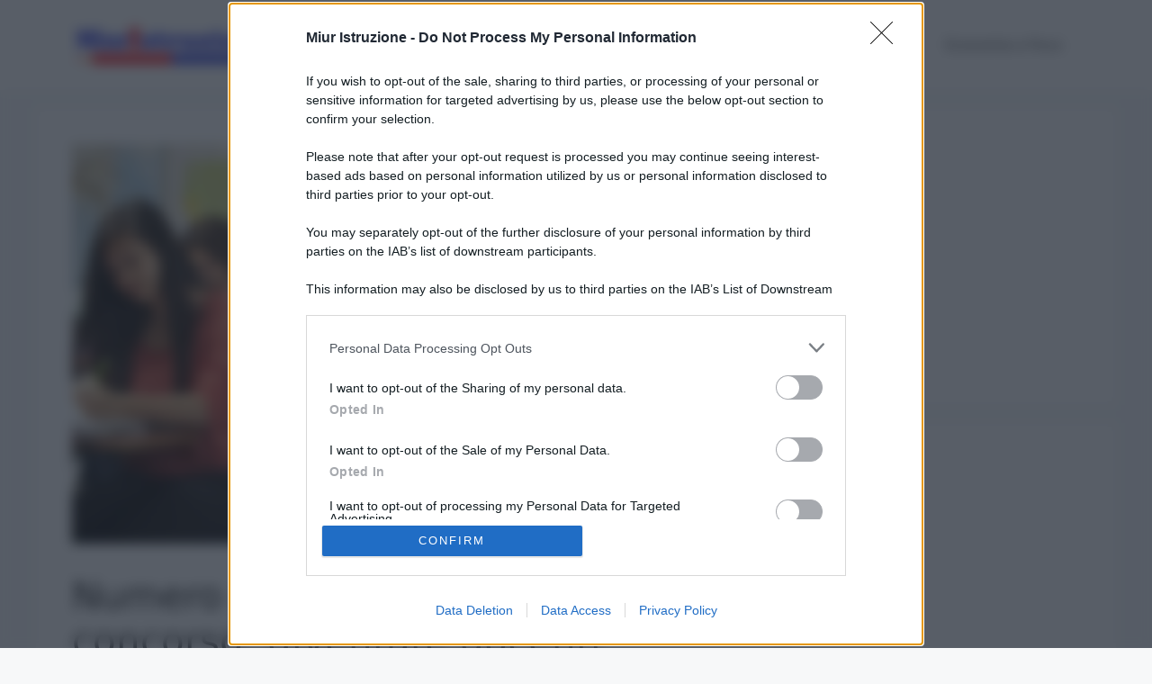

--- FILE ---
content_type: text/html; charset=UTF-8
request_url: https://www.miuristruzione.com/2022/04/22/numero-chiuso-per-alcune-classi-di-concorso-diventare-docenti-diventa-piu-complicato/
body_size: 14418
content:
<!DOCTYPE html>
<html lang="it-IT">
<head>
	<script defer data-domain="miuristruzione.com/kcNXJn" src="https://api.publytics.net/js/script.manual.min.js"></script>
<script>
    window.publytics = window.publytics || function() { (window.publytics.q = window.publytics.q || []).push(arguments) };
    publytics('pageview');
</script>
	<meta charset="UTF-8">
	<meta name='robots' content='index, follow, max-image-preview:large, max-snippet:-1, max-video-preview:-1' />
<meta name="viewport" content="width=device-width, initial-scale=1">
	<!-- This site is optimized with the Yoast SEO Premium plugin v26.8 (Yoast SEO v26.8) - https://yoast.com/product/yoast-seo-premium-wordpress/ -->
	<title>Numero chiuso per alcune classi di concorso: diventare docenti diventa più complicato</title>
	<link rel="canonical" href="https://www.miuristruzione.com/2022/04/22/numero-chiuso-per-alcune-classi-di-concorso-diventare-docenti-diventa-piu-complicato/" />
	<meta property="og:locale" content="it_IT" />
	<meta property="og:type" content="article" />
	<meta property="og:title" content="Numero chiuso per alcune classi di concorso: diventare docenti diventa più complicato" />
	<meta property="og:description" content="La riforma del reclutamento docenti è l&#8217;argomento del momento, e non potrebbe essere altrimenti considerato che influenzerà il destino di migliaia di aspiranti insegnanti e il mondo della scuola in generale per i prossimi anni. Sono tante le novità introdotte dalla riforma, non tutte gradite ai sindacati e alle forze politiche. Si prospetta il numero ... Leggi tutto" />
	<meta property="og:url" content="https://www.miuristruzione.com/2022/04/22/numero-chiuso-per-alcune-classi-di-concorso-diventare-docenti-diventa-piu-complicato/" />
	<meta property="og:site_name" content="Miur Istruzione" />
	<meta property="article:publisher" content="https://www.facebook.com/miuristruzionecom/" />
	<meta property="article:published_time" content="2022-04-22T16:08:59+00:00" />
	<meta property="og:image" content="https://www.miuristruzione.com/wp-content/uploads/2022/03/Concorso-straordinario-2022-scopri-se-puoi-partecipare-ce-tempo-fino-al-15-giugno.jpg" />
	<meta property="og:image:width" content="1200" />
	<meta property="og:image:height" content="720" />
	<meta property="og:image:type" content="image/jpeg" />
	<meta name="author" content="Ilaria Staffulani" />
	<script type="application/ld+json" class="yoast-schema-graph">{"@context":"https://schema.org","@graph":[{"@type":"NewsArticle","@id":"https://www.miuristruzione.com/2022/04/22/numero-chiuso-per-alcune-classi-di-concorso-diventare-docenti-diventa-piu-complicato/#article","isPartOf":{"@id":"https://www.miuristruzione.com/2022/04/22/numero-chiuso-per-alcune-classi-di-concorso-diventare-docenti-diventa-piu-complicato/"},"author":{"name":"Ilaria Staffulani","@id":"https://www.miuristruzione.com/#/schema/person/aa6997a6b16058f7cbd17a36c55e0dce"},"headline":"Numero chiuso per alcune classi di concorso: diventare docenti diventa più complicato","datePublished":"2022-04-22T16:08:59+00:00","mainEntityOfPage":{"@id":"https://www.miuristruzione.com/2022/04/22/numero-chiuso-per-alcune-classi-di-concorso-diventare-docenti-diventa-piu-complicato/"},"wordCount":350,"commentCount":0,"publisher":{"@id":"https://www.miuristruzione.com/#organization"},"image":{"@id":"https://www.miuristruzione.com/2022/04/22/numero-chiuso-per-alcune-classi-di-concorso-diventare-docenti-diventa-piu-complicato/#primaryimage"},"thumbnailUrl":"https://www.miuristruzione.com/wp-content/uploads/2022/03/Concorso-straordinario-2022-scopri-se-puoi-partecipare-ce-tempo-fino-al-15-giugno.jpg","articleSection":["Scuola"],"inLanguage":"it-IT","potentialAction":[{"@type":"CommentAction","name":"Comment","target":["https://www.miuristruzione.com/2022/04/22/numero-chiuso-per-alcune-classi-di-concorso-diventare-docenti-diventa-piu-complicato/#respond"]}],"copyrightYear":"2022","copyrightHolder":{"@id":"https://www.miuristruzione.com/#organization"}},{"@type":"WebPage","@id":"https://www.miuristruzione.com/2022/04/22/numero-chiuso-per-alcune-classi-di-concorso-diventare-docenti-diventa-piu-complicato/","url":"https://www.miuristruzione.com/2022/04/22/numero-chiuso-per-alcune-classi-di-concorso-diventare-docenti-diventa-piu-complicato/","name":"Numero chiuso per alcune classi di concorso: diventare docenti diventa più complicato","isPartOf":{"@id":"https://www.miuristruzione.com/#website"},"primaryImageOfPage":{"@id":"https://www.miuristruzione.com/2022/04/22/numero-chiuso-per-alcune-classi-di-concorso-diventare-docenti-diventa-piu-complicato/#primaryimage"},"image":{"@id":"https://www.miuristruzione.com/2022/04/22/numero-chiuso-per-alcune-classi-di-concorso-diventare-docenti-diventa-piu-complicato/#primaryimage"},"thumbnailUrl":"https://www.miuristruzione.com/wp-content/uploads/2022/03/Concorso-straordinario-2022-scopri-se-puoi-partecipare-ce-tempo-fino-al-15-giugno.jpg","datePublished":"2022-04-22T16:08:59+00:00","breadcrumb":{"@id":"https://www.miuristruzione.com/2022/04/22/numero-chiuso-per-alcune-classi-di-concorso-diventare-docenti-diventa-piu-complicato/#breadcrumb"},"inLanguage":"it-IT","potentialAction":[{"@type":"ReadAction","target":["https://www.miuristruzione.com/2022/04/22/numero-chiuso-per-alcune-classi-di-concorso-diventare-docenti-diventa-piu-complicato/"]}]},{"@type":"ImageObject","inLanguage":"it-IT","@id":"https://www.miuristruzione.com/2022/04/22/numero-chiuso-per-alcune-classi-di-concorso-diventare-docenti-diventa-piu-complicato/#primaryimage","url":"https://www.miuristruzione.com/wp-content/uploads/2022/03/Concorso-straordinario-2022-scopri-se-puoi-partecipare-ce-tempo-fino-al-15-giugno.jpg","contentUrl":"https://www.miuristruzione.com/wp-content/uploads/2022/03/Concorso-straordinario-2022-scopri-se-puoi-partecipare-ce-tempo-fino-al-15-giugno.jpg","width":1200,"height":720,"caption":"Via ai percorsi di specializzazione al sostegno Indire: 71.788 partecipanti, fiducia in Aula alla Camera sul Decreto Sport e Scuola"},{"@type":"BreadcrumbList","@id":"https://www.miuristruzione.com/2022/04/22/numero-chiuso-per-alcune-classi-di-concorso-diventare-docenti-diventa-piu-complicato/#breadcrumb","itemListElement":[{"@type":"ListItem","position":1,"name":"Home","item":"https://www.miuristruzione.com/"},{"@type":"ListItem","position":2,"name":"Scuola","item":"https://www.miuristruzione.com/category/scuola/"},{"@type":"ListItem","position":3,"name":"Numero chiuso per alcune classi di concorso: diventare docenti diventa più complicato"}]},{"@type":"WebSite","@id":"https://www.miuristruzione.com/#website","url":"https://www.miuristruzione.com/","name":"Miur Istruzione","description":"Giornale online su scuola e concorsi con notizie per dirigenti, insegnanti, personale Ata e studenti","publisher":{"@id":"https://www.miuristruzione.com/#organization"},"potentialAction":[{"@type":"SearchAction","target":{"@type":"EntryPoint","urlTemplate":"https://www.miuristruzione.com/?s={search_term_string}"},"query-input":{"@type":"PropertyValueSpecification","valueRequired":true,"valueName":"search_term_string"}}],"inLanguage":"it-IT"},{"@type":"Organization","@id":"https://www.miuristruzione.com/#organization","name":"Miur Istruzione","url":"https://www.miuristruzione.com/","logo":{"@type":"ImageObject","inLanguage":"it-IT","@id":"https://www.miuristruzione.com/#/schema/logo/image/","url":"https://www.miuristruzione.com/wp-content/uploads/2020/08/cropped-cropped-miur2-2-1.png","contentUrl":"https://www.miuristruzione.com/wp-content/uploads/2020/08/cropped-cropped-miur2-2-1.png","width":512,"height":512,"caption":"Miur Istruzione"},"image":{"@id":"https://www.miuristruzione.com/#/schema/logo/image/"},"sameAs":["https://www.facebook.com/miuristruzionecom/","https://t.me/canalescuolaeconcorsi"],"description":"Miur Istruzione è un quotidiano online nato nel 2015 con l’obiettivo di informare in modo puntuale e aggiornato su tutto ciò che riguarda la scuola italiana, i concorsi pubblici, il personale docente e ATA, gli studenti e le politiche educative. Fondato inizialmente con il nome Scuola & Concorsi, ha assunto la denominazione attuale nel marzo 2025, mantenendo la stessa linea editoriale, lo stesso team giornalistico e lo stesso impegno a offrire contenuti affidabili, verificati e di interesse pubblico. ✍️ Editore e Direzione Il sito è curato da Sergio De Napoli, giornalista pubblicista iscritto all’Ordine dei Giornalisti della Puglia dal 2008 (Tessera n. 12534), titolare della ditta individuale con P.IVA 07032730728 – Cod. Fisc. DNPSRG79D26A662B. Sede: Via De Liguori, 17 – Bari – 70126","email":"dottorsport@libero.it","telephone":"3492316794","legalName":"Miur Istruzione","foundingDate":"2015-01-01","vatID":"07032730728","taxID":"DNPSRG79D26A662B","numberOfEmployees":{"@type":"QuantitativeValue","value":"2"}},{"@type":"Person","@id":"https://www.miuristruzione.com/#/schema/person/aa6997a6b16058f7cbd17a36c55e0dce","name":"Ilaria Staffulani","image":{"@type":"ImageObject","inLanguage":"it-IT","@id":"https://www.miuristruzione.com/#/schema/person/image/","url":"https://secure.gravatar.com/avatar/7ee4cb1675b89feb963aa590acb3aa408082930e9639ec268c5e9cf25c2a2f99?s=96&d=mm&r=g","contentUrl":"https://secure.gravatar.com/avatar/7ee4cb1675b89feb963aa590acb3aa408082930e9639ec268c5e9cf25c2a2f99?s=96&d=mm&r=g","caption":"Ilaria Staffulani"},"description":"Ilaria Staffulani  (redattrice) email: i.staffulani@libero.it Assistente Sociale presso la Pua di Bari, ama analizzare le tematiche relative il mondo della scuola e dell'istruzione da un punto di vista sociologico e culturale. Specializzata in approfondimenti sulle necessità degli studenti e del mondo della scuola in generale.","sameAs":["http://assistentesocialebari.blogspot.com/"],"honorificPrefix":"Dr.ssa","gender":"donna","knowsAbout":["Servizi Sociali"],"knowsLanguage":["italiano","inglese"],"jobTitle":"Assistente Sociale","worksFor":"Sergio De Napoli","url":"https://www.miuristruzione.com/author/ilaria-staffulani/"}]}</script>
	<!-- / Yoast SEO Premium plugin. -->


<link rel="alternate" type="application/rss+xml" title="Miur Istruzione &raquo; Feed" href="https://www.miuristruzione.com/feed/" />
<link rel="alternate" type="application/rss+xml" title="Miur Istruzione &raquo; Feed dei commenti" href="https://www.miuristruzione.com/comments/feed/" />
<link rel="alternate" type="application/rss+xml" title="Miur Istruzione &raquo; Numero chiuso per alcune classi di concorso: diventare docenti diventa più complicato Feed dei commenti" href="https://www.miuristruzione.com/2022/04/22/numero-chiuso-per-alcune-classi-di-concorso-diventare-docenti-diventa-piu-complicato/feed/" />
<style id='wp-img-auto-sizes-contain-inline-css'>
img:is([sizes=auto i],[sizes^="auto," i]){contain-intrinsic-size:3000px 1500px}
/*# sourceURL=wp-img-auto-sizes-contain-inline-css */
</style>

<link rel='stylesheet' id='wp-block-library-css' href='https://www.miuristruzione.com/wp-includes/css/dist/block-library/style.min.css?ver=6.9' media='all' />
<style id='wp-block-paragraph-inline-css'>
.is-small-text{font-size:.875em}.is-regular-text{font-size:1em}.is-large-text{font-size:2.25em}.is-larger-text{font-size:3em}.has-drop-cap:not(:focus):first-letter{float:left;font-size:8.4em;font-style:normal;font-weight:100;line-height:.68;margin:.05em .1em 0 0;text-transform:uppercase}body.rtl .has-drop-cap:not(:focus):first-letter{float:none;margin-left:.1em}p.has-drop-cap.has-background{overflow:hidden}:root :where(p.has-background){padding:1.25em 2.375em}:where(p.has-text-color:not(.has-link-color)) a{color:inherit}p.has-text-align-left[style*="writing-mode:vertical-lr"],p.has-text-align-right[style*="writing-mode:vertical-rl"]{rotate:180deg}
/*# sourceURL=https://www.miuristruzione.com/wp-includes/blocks/paragraph/style.min.css */
</style>
<style id='global-styles-inline-css'>
:root{--wp--preset--aspect-ratio--square: 1;--wp--preset--aspect-ratio--4-3: 4/3;--wp--preset--aspect-ratio--3-4: 3/4;--wp--preset--aspect-ratio--3-2: 3/2;--wp--preset--aspect-ratio--2-3: 2/3;--wp--preset--aspect-ratio--16-9: 16/9;--wp--preset--aspect-ratio--9-16: 9/16;--wp--preset--color--black: #000000;--wp--preset--color--cyan-bluish-gray: #abb8c3;--wp--preset--color--white: #ffffff;--wp--preset--color--pale-pink: #f78da7;--wp--preset--color--vivid-red: #cf2e2e;--wp--preset--color--luminous-vivid-orange: #ff6900;--wp--preset--color--luminous-vivid-amber: #fcb900;--wp--preset--color--light-green-cyan: #7bdcb5;--wp--preset--color--vivid-green-cyan: #00d084;--wp--preset--color--pale-cyan-blue: #8ed1fc;--wp--preset--color--vivid-cyan-blue: #0693e3;--wp--preset--color--vivid-purple: #9b51e0;--wp--preset--color--contrast: var(--contrast);--wp--preset--color--contrast-2: var(--contrast-2);--wp--preset--color--contrast-3: var(--contrast-3);--wp--preset--color--base: var(--base);--wp--preset--color--base-2: var(--base-2);--wp--preset--color--base-3: var(--base-3);--wp--preset--color--accent: var(--accent);--wp--preset--gradient--vivid-cyan-blue-to-vivid-purple: linear-gradient(135deg,rgb(6,147,227) 0%,rgb(155,81,224) 100%);--wp--preset--gradient--light-green-cyan-to-vivid-green-cyan: linear-gradient(135deg,rgb(122,220,180) 0%,rgb(0,208,130) 100%);--wp--preset--gradient--luminous-vivid-amber-to-luminous-vivid-orange: linear-gradient(135deg,rgb(252,185,0) 0%,rgb(255,105,0) 100%);--wp--preset--gradient--luminous-vivid-orange-to-vivid-red: linear-gradient(135deg,rgb(255,105,0) 0%,rgb(207,46,46) 100%);--wp--preset--gradient--very-light-gray-to-cyan-bluish-gray: linear-gradient(135deg,rgb(238,238,238) 0%,rgb(169,184,195) 100%);--wp--preset--gradient--cool-to-warm-spectrum: linear-gradient(135deg,rgb(74,234,220) 0%,rgb(151,120,209) 20%,rgb(207,42,186) 40%,rgb(238,44,130) 60%,rgb(251,105,98) 80%,rgb(254,248,76) 100%);--wp--preset--gradient--blush-light-purple: linear-gradient(135deg,rgb(255,206,236) 0%,rgb(152,150,240) 100%);--wp--preset--gradient--blush-bordeaux: linear-gradient(135deg,rgb(254,205,165) 0%,rgb(254,45,45) 50%,rgb(107,0,62) 100%);--wp--preset--gradient--luminous-dusk: linear-gradient(135deg,rgb(255,203,112) 0%,rgb(199,81,192) 50%,rgb(65,88,208) 100%);--wp--preset--gradient--pale-ocean: linear-gradient(135deg,rgb(255,245,203) 0%,rgb(182,227,212) 50%,rgb(51,167,181) 100%);--wp--preset--gradient--electric-grass: linear-gradient(135deg,rgb(202,248,128) 0%,rgb(113,206,126) 100%);--wp--preset--gradient--midnight: linear-gradient(135deg,rgb(2,3,129) 0%,rgb(40,116,252) 100%);--wp--preset--font-size--small: 13px;--wp--preset--font-size--medium: 20px;--wp--preset--font-size--large: 36px;--wp--preset--font-size--x-large: 42px;--wp--preset--spacing--20: 0.44rem;--wp--preset--spacing--30: 0.67rem;--wp--preset--spacing--40: 1rem;--wp--preset--spacing--50: 1.5rem;--wp--preset--spacing--60: 2.25rem;--wp--preset--spacing--70: 3.38rem;--wp--preset--spacing--80: 5.06rem;--wp--preset--shadow--natural: 6px 6px 9px rgba(0, 0, 0, 0.2);--wp--preset--shadow--deep: 12px 12px 50px rgba(0, 0, 0, 0.4);--wp--preset--shadow--sharp: 6px 6px 0px rgba(0, 0, 0, 0.2);--wp--preset--shadow--outlined: 6px 6px 0px -3px rgb(255, 255, 255), 6px 6px rgb(0, 0, 0);--wp--preset--shadow--crisp: 6px 6px 0px rgb(0, 0, 0);}:where(.is-layout-flex){gap: 0.5em;}:where(.is-layout-grid){gap: 0.5em;}body .is-layout-flex{display: flex;}.is-layout-flex{flex-wrap: wrap;align-items: center;}.is-layout-flex > :is(*, div){margin: 0;}body .is-layout-grid{display: grid;}.is-layout-grid > :is(*, div){margin: 0;}:where(.wp-block-columns.is-layout-flex){gap: 2em;}:where(.wp-block-columns.is-layout-grid){gap: 2em;}:where(.wp-block-post-template.is-layout-flex){gap: 1.25em;}:where(.wp-block-post-template.is-layout-grid){gap: 1.25em;}.has-black-color{color: var(--wp--preset--color--black) !important;}.has-cyan-bluish-gray-color{color: var(--wp--preset--color--cyan-bluish-gray) !important;}.has-white-color{color: var(--wp--preset--color--white) !important;}.has-pale-pink-color{color: var(--wp--preset--color--pale-pink) !important;}.has-vivid-red-color{color: var(--wp--preset--color--vivid-red) !important;}.has-luminous-vivid-orange-color{color: var(--wp--preset--color--luminous-vivid-orange) !important;}.has-luminous-vivid-amber-color{color: var(--wp--preset--color--luminous-vivid-amber) !important;}.has-light-green-cyan-color{color: var(--wp--preset--color--light-green-cyan) !important;}.has-vivid-green-cyan-color{color: var(--wp--preset--color--vivid-green-cyan) !important;}.has-pale-cyan-blue-color{color: var(--wp--preset--color--pale-cyan-blue) !important;}.has-vivid-cyan-blue-color{color: var(--wp--preset--color--vivid-cyan-blue) !important;}.has-vivid-purple-color{color: var(--wp--preset--color--vivid-purple) !important;}.has-black-background-color{background-color: var(--wp--preset--color--black) !important;}.has-cyan-bluish-gray-background-color{background-color: var(--wp--preset--color--cyan-bluish-gray) !important;}.has-white-background-color{background-color: var(--wp--preset--color--white) !important;}.has-pale-pink-background-color{background-color: var(--wp--preset--color--pale-pink) !important;}.has-vivid-red-background-color{background-color: var(--wp--preset--color--vivid-red) !important;}.has-luminous-vivid-orange-background-color{background-color: var(--wp--preset--color--luminous-vivid-orange) !important;}.has-luminous-vivid-amber-background-color{background-color: var(--wp--preset--color--luminous-vivid-amber) !important;}.has-light-green-cyan-background-color{background-color: var(--wp--preset--color--light-green-cyan) !important;}.has-vivid-green-cyan-background-color{background-color: var(--wp--preset--color--vivid-green-cyan) !important;}.has-pale-cyan-blue-background-color{background-color: var(--wp--preset--color--pale-cyan-blue) !important;}.has-vivid-cyan-blue-background-color{background-color: var(--wp--preset--color--vivid-cyan-blue) !important;}.has-vivid-purple-background-color{background-color: var(--wp--preset--color--vivid-purple) !important;}.has-black-border-color{border-color: var(--wp--preset--color--black) !important;}.has-cyan-bluish-gray-border-color{border-color: var(--wp--preset--color--cyan-bluish-gray) !important;}.has-white-border-color{border-color: var(--wp--preset--color--white) !important;}.has-pale-pink-border-color{border-color: var(--wp--preset--color--pale-pink) !important;}.has-vivid-red-border-color{border-color: var(--wp--preset--color--vivid-red) !important;}.has-luminous-vivid-orange-border-color{border-color: var(--wp--preset--color--luminous-vivid-orange) !important;}.has-luminous-vivid-amber-border-color{border-color: var(--wp--preset--color--luminous-vivid-amber) !important;}.has-light-green-cyan-border-color{border-color: var(--wp--preset--color--light-green-cyan) !important;}.has-vivid-green-cyan-border-color{border-color: var(--wp--preset--color--vivid-green-cyan) !important;}.has-pale-cyan-blue-border-color{border-color: var(--wp--preset--color--pale-cyan-blue) !important;}.has-vivid-cyan-blue-border-color{border-color: var(--wp--preset--color--vivid-cyan-blue) !important;}.has-vivid-purple-border-color{border-color: var(--wp--preset--color--vivid-purple) !important;}.has-vivid-cyan-blue-to-vivid-purple-gradient-background{background: var(--wp--preset--gradient--vivid-cyan-blue-to-vivid-purple) !important;}.has-light-green-cyan-to-vivid-green-cyan-gradient-background{background: var(--wp--preset--gradient--light-green-cyan-to-vivid-green-cyan) !important;}.has-luminous-vivid-amber-to-luminous-vivid-orange-gradient-background{background: var(--wp--preset--gradient--luminous-vivid-amber-to-luminous-vivid-orange) !important;}.has-luminous-vivid-orange-to-vivid-red-gradient-background{background: var(--wp--preset--gradient--luminous-vivid-orange-to-vivid-red) !important;}.has-very-light-gray-to-cyan-bluish-gray-gradient-background{background: var(--wp--preset--gradient--very-light-gray-to-cyan-bluish-gray) !important;}.has-cool-to-warm-spectrum-gradient-background{background: var(--wp--preset--gradient--cool-to-warm-spectrum) !important;}.has-blush-light-purple-gradient-background{background: var(--wp--preset--gradient--blush-light-purple) !important;}.has-blush-bordeaux-gradient-background{background: var(--wp--preset--gradient--blush-bordeaux) !important;}.has-luminous-dusk-gradient-background{background: var(--wp--preset--gradient--luminous-dusk) !important;}.has-pale-ocean-gradient-background{background: var(--wp--preset--gradient--pale-ocean) !important;}.has-electric-grass-gradient-background{background: var(--wp--preset--gradient--electric-grass) !important;}.has-midnight-gradient-background{background: var(--wp--preset--gradient--midnight) !important;}.has-small-font-size{font-size: var(--wp--preset--font-size--small) !important;}.has-medium-font-size{font-size: var(--wp--preset--font-size--medium) !important;}.has-large-font-size{font-size: var(--wp--preset--font-size--large) !important;}.has-x-large-font-size{font-size: var(--wp--preset--font-size--x-large) !important;}
/*# sourceURL=global-styles-inline-css */
</style>

<style id='classic-theme-styles-inline-css'>
/*! This file is auto-generated */
.wp-block-button__link{color:#fff;background-color:#32373c;border-radius:9999px;box-shadow:none;text-decoration:none;padding:calc(.667em + 2px) calc(1.333em + 2px);font-size:1.125em}.wp-block-file__button{background:#32373c;color:#fff;text-decoration:none}
/*# sourceURL=/wp-includes/css/classic-themes.min.css */
</style>
<link rel='stylesheet' id='gn-frontend-gnfollow-style-css' href='https://www.miuristruzione.com/wp-content/plugins/gn-publisher/assets/css/gn-frontend-gnfollow.min.css?ver=1.5.26' media='all' />
<link rel='stylesheet' id='generate-comments-css' href='https://www.miuristruzione.com/wp-content/themes/generatepress/assets/css/components/comments.min.css?ver=3.6.1' media='all' />
<link rel='stylesheet' id='generate-widget-areas-css' href='https://www.miuristruzione.com/wp-content/themes/generatepress/assets/css/components/widget-areas.min.css?ver=3.6.1' media='all' />
<link rel='stylesheet' id='generate-style-css' href='https://www.miuristruzione.com/wp-content/themes/generatepress/assets/css/main.min.css?ver=3.6.1' media='all' />
<style id='generate-style-inline-css'>
body{background-color:var(--base-2);color:var(--contrast);}a{color:var(--accent);}a{text-decoration:underline;}.entry-title a, .site-branding a, a.button, .wp-block-button__link, .main-navigation a{text-decoration:none;}a:hover, a:focus, a:active{color:var(--contrast);}.wp-block-group__inner-container{max-width:1200px;margin-left:auto;margin-right:auto;}.site-header .header-image{width:230px;}:root{--contrast:#222222;--contrast-2:#575760;--contrast-3:#b2b2be;--base:#f0f0f0;--base-2:#f7f8f9;--base-3:#ffffff;--accent:#1e73be;}:root .has-contrast-color{color:var(--contrast);}:root .has-contrast-background-color{background-color:var(--contrast);}:root .has-contrast-2-color{color:var(--contrast-2);}:root .has-contrast-2-background-color{background-color:var(--contrast-2);}:root .has-contrast-3-color{color:var(--contrast-3);}:root .has-contrast-3-background-color{background-color:var(--contrast-3);}:root .has-base-color{color:var(--base);}:root .has-base-background-color{background-color:var(--base);}:root .has-base-2-color{color:var(--base-2);}:root .has-base-2-background-color{background-color:var(--base-2);}:root .has-base-3-color{color:var(--base-3);}:root .has-base-3-background-color{background-color:var(--base-3);}:root .has-accent-color{color:var(--accent);}:root .has-accent-background-color{background-color:var(--accent);}.top-bar{background-color:#636363;color:#ffffff;}.top-bar a{color:#ffffff;}.top-bar a:hover{color:#303030;}.site-header{background-color:var(--base-3);}.main-title a,.main-title a:hover{color:var(--contrast);}.site-description{color:var(--contrast-2);}.mobile-menu-control-wrapper .menu-toggle,.mobile-menu-control-wrapper .menu-toggle:hover,.mobile-menu-control-wrapper .menu-toggle:focus,.has-inline-mobile-toggle #site-navigation.toggled{background-color:rgba(0, 0, 0, 0.02);}.main-navigation,.main-navigation ul ul{background-color:var(--base-3);}.main-navigation .main-nav ul li a, .main-navigation .menu-toggle, .main-navigation .menu-bar-items{color:var(--contrast);}.main-navigation .main-nav ul li:not([class*="current-menu-"]):hover > a, .main-navigation .main-nav ul li:not([class*="current-menu-"]):focus > a, .main-navigation .main-nav ul li.sfHover:not([class*="current-menu-"]) > a, .main-navigation .menu-bar-item:hover > a, .main-navigation .menu-bar-item.sfHover > a{color:var(--accent);}button.menu-toggle:hover,button.menu-toggle:focus{color:var(--contrast);}.main-navigation .main-nav ul li[class*="current-menu-"] > a{color:var(--accent);}.navigation-search input[type="search"],.navigation-search input[type="search"]:active, .navigation-search input[type="search"]:focus, .main-navigation .main-nav ul li.search-item.active > a, .main-navigation .menu-bar-items .search-item.active > a{color:var(--accent);}.main-navigation ul ul{background-color:var(--base);}.separate-containers .inside-article, .separate-containers .comments-area, .separate-containers .page-header, .one-container .container, .separate-containers .paging-navigation, .inside-page-header{background-color:var(--base-3);}.entry-title a{color:var(--contrast);}.entry-title a:hover{color:var(--contrast-2);}.entry-meta{color:var(--contrast-2);}.sidebar .widget{background-color:var(--base-3);}.footer-widgets{background-color:var(--base-3);}.site-info{background-color:var(--base-3);}input[type="text"],input[type="email"],input[type="url"],input[type="password"],input[type="search"],input[type="tel"],input[type="number"],textarea,select{color:var(--contrast);background-color:var(--base-2);border-color:var(--base);}input[type="text"]:focus,input[type="email"]:focus,input[type="url"]:focus,input[type="password"]:focus,input[type="search"]:focus,input[type="tel"]:focus,input[type="number"]:focus,textarea:focus,select:focus{color:var(--contrast);background-color:var(--base-2);border-color:var(--contrast-3);}button,html input[type="button"],input[type="reset"],input[type="submit"],a.button,a.wp-block-button__link:not(.has-background){color:#ffffff;background-color:#55555e;}button:hover,html input[type="button"]:hover,input[type="reset"]:hover,input[type="submit"]:hover,a.button:hover,button:focus,html input[type="button"]:focus,input[type="reset"]:focus,input[type="submit"]:focus,a.button:focus,a.wp-block-button__link:not(.has-background):active,a.wp-block-button__link:not(.has-background):focus,a.wp-block-button__link:not(.has-background):hover{color:#ffffff;background-color:#3f4047;}a.generate-back-to-top{background-color:rgba( 0,0,0,0.4 );color:#ffffff;}a.generate-back-to-top:hover,a.generate-back-to-top:focus{background-color:rgba( 0,0,0,0.6 );color:#ffffff;}:root{--gp-search-modal-bg-color:var(--base-3);--gp-search-modal-text-color:var(--contrast);--gp-search-modal-overlay-bg-color:rgba(0,0,0,0.2);}@media (max-width:768px){.main-navigation .menu-bar-item:hover > a, .main-navigation .menu-bar-item.sfHover > a{background:none;color:var(--contrast);}}.nav-below-header .main-navigation .inside-navigation.grid-container, .nav-above-header .main-navigation .inside-navigation.grid-container{padding:0px 20px 0px 20px;}.site-main .wp-block-group__inner-container{padding:40px;}.separate-containers .paging-navigation{padding-top:20px;padding-bottom:20px;}.entry-content .alignwide, body:not(.no-sidebar) .entry-content .alignfull{margin-left:-40px;width:calc(100% + 80px);max-width:calc(100% + 80px);}.rtl .menu-item-has-children .dropdown-menu-toggle{padding-left:20px;}.rtl .main-navigation .main-nav ul li.menu-item-has-children > a{padding-right:20px;}@media (max-width:768px){.separate-containers .inside-article, .separate-containers .comments-area, .separate-containers .page-header, .separate-containers .paging-navigation, .one-container .site-content, .inside-page-header{padding:30px;}.site-main .wp-block-group__inner-container{padding:30px;}.inside-top-bar{padding-right:30px;padding-left:30px;}.inside-header{padding-right:30px;padding-left:30px;}.widget-area .widget{padding-top:30px;padding-right:30px;padding-bottom:30px;padding-left:30px;}.footer-widgets-container{padding-top:30px;padding-right:30px;padding-bottom:30px;padding-left:30px;}.inside-site-info{padding-right:30px;padding-left:30px;}.entry-content .alignwide, body:not(.no-sidebar) .entry-content .alignfull{margin-left:-30px;width:calc(100% + 60px);max-width:calc(100% + 60px);}.one-container .site-main .paging-navigation{margin-bottom:20px;}}/* End cached CSS */.is-right-sidebar{width:30%;}.is-left-sidebar{width:30%;}.site-content .content-area{width:70%;}@media (max-width:768px){.main-navigation .menu-toggle,.sidebar-nav-mobile:not(#sticky-placeholder){display:block;}.main-navigation ul,.gen-sidebar-nav,.main-navigation:not(.slideout-navigation):not(.toggled) .main-nav > ul,.has-inline-mobile-toggle #site-navigation .inside-navigation > *:not(.navigation-search):not(.main-nav){display:none;}.nav-align-right .inside-navigation,.nav-align-center .inside-navigation{justify-content:space-between;}.has-inline-mobile-toggle .mobile-menu-control-wrapper{display:flex;flex-wrap:wrap;}.has-inline-mobile-toggle .inside-header{flex-direction:row;text-align:left;flex-wrap:wrap;}.has-inline-mobile-toggle .header-widget,.has-inline-mobile-toggle #site-navigation{flex-basis:100%;}.nav-float-left .has-inline-mobile-toggle #site-navigation{order:10;}}
/*# sourceURL=generate-style-inline-css */
</style>
  <script src="https://cdn.onesignal.com/sdks/web/v16/OneSignalSDK.page.js" defer></script>
  <script>
          window.OneSignalDeferred = window.OneSignalDeferred || [];
          OneSignalDeferred.push(async function(OneSignal) {
            await OneSignal.init({
              appId: "d0539933-8a78-4a63-8047-2d082defed94",
              serviceWorkerOverrideForTypical: true,
              path: "https://www.miuristruzione.com/wp-content/plugins/onesignal-free-web-push-notifications/sdk_files/",
              serviceWorkerParam: { scope: "/wp-content/plugins/onesignal-free-web-push-notifications/sdk_files/push/onesignal/" },
              serviceWorkerPath: "OneSignalSDKWorker.js",
            });
          });

          // Unregister the legacy OneSignal service worker to prevent scope conflicts
          if (navigator.serviceWorker) {
            navigator.serviceWorker.getRegistrations().then((registrations) => {
              // Iterate through all registered service workers
              registrations.forEach((registration) => {
                // Check the script URL to identify the specific service worker
                if (registration.active && registration.active.scriptURL.includes('OneSignalSDKWorker.js.php')) {
                  // Unregister the service worker
                  registration.unregister().then((success) => {
                    if (success) {
                      console.log('OneSignalSW: Successfully unregistered:', registration.active.scriptURL);
                    } else {
                      console.log('OneSignalSW: Failed to unregister:', registration.active.scriptURL);
                    }
                  });
                }
              });
            }).catch((error) => {
              console.error('Error fetching service worker registrations:', error);
            });
        }
        </script>
<link rel="pingback" href="https://www.miuristruzione.com/xmlrpc.php">
<link rel="icon" href="https://www.miuristruzione.com/wp-content/uploads/2020/09/cropped-MI-32x32.png" sizes="32x32" />
<link rel="icon" href="https://www.miuristruzione.com/wp-content/uploads/2020/09/cropped-MI-192x192.png" sizes="192x192" />
<link rel="apple-touch-icon" href="https://www.miuristruzione.com/wp-content/uploads/2020/09/cropped-MI-180x180.png" />
<meta name="msapplication-TileImage" content="https://www.miuristruzione.com/wp-content/uploads/2020/09/cropped-MI-270x270.png" />
		<style id="wp-custom-css">
			.player_evolution { display: flex; justify-content: center; align-items: center; margin: auto;  position: relative; margin-bottom: 30px; }
.player_evolution span.evo-label-logo { width: 100%; display: flex; justify-content: center; align-items: center; position: absolute; bottom: -30px; font-family: sans-serif !important; font-size: 12px !important; color: #1e293b !important; }
.player_evolution span.evo-label-logo a { display: block !important;  background-color: unset !important; text-decoration: none !important; }
.player_evolution span.evo-label-logo a img { height: 15px !important; margin-left: 5px; } 
.sticky-wrapper {  display: flex;  justify-content: center; }


[data-adunitid]:not([id*="video"]):not([data-adunitid="4"]):not([data-adunitid="5"]),
[data-adunitid]:not([id*="video"]):not([data-adunitid="4"]):not([data-adunitid="5"]) > div,
[data-adunitid]:not([id*="video"]):not([data-adunitid="4"]):not([data-adunitid="5"]) > div > div {
   margin: 0 auto;
   display: flex;
   flex:1;
   justify-content: center;
}


/* DESKTOP */
@media (min-width:981px) {

   /* /5966054,3382514/Miuristruzione_com/Miuristruzione_com_Masthead */
   [data-adunitid="0"]:not(body.optiload-masthead-visible div+[data-adunitid="0"]):not(body.optiload-masthead-end-viewability div+[data-adunitid="0"])::before{content:""; height: 270px; display: block; clear: both;}
#wrap-optiload-masthead{min-height: 270px;}

   [data-adunitid="0"],
   [data-adunitid="0"] > div,
   [data-adunitid="0"] > div > div {
       justify-content: space-around !important;
   }

   /* /5966054,3382514/Miuristruzione_com/Miuristruzione_com_ATF */
   [data-adunitid="1"] { min-height: 280px; }

   /* /5966054,3382514/Miuristruzione_com/Miuristruzione_com_Intext */
   [data-adunitid="2"] { min-height: 280px; }

   /* /5966054,3382514/Miuristruzione_com/Miuristruzione_com_BTF */
   [data-adunitid="3"] { min-height: 280px; }

   /* /5966054,3382514/Miuristruzione_com/Miuristruzione_com_SidebarTop */
   [data-adunitid="4"] { min-height: 250px; text-align:center; }

   /* /5966054,3382514/Miuristruzione_com/Miuristruzione_com_SidebarSticky */
   [data-adunitid="5"] { min-height: 600px; text-align:center; }

   [data-admobile="true"],
   [data-admobile="1"],
   [data-addesktop="false"],
   [data-addesktop="0"]
   {min-height: 0 !important; max-height: 0; display: contents !important;}


.player_evolution { width: 100%; max-width: 550px; min-height: 309px; }

}

/* MOBILE */
@media (max-width:980px) {

   /* /5966054,3382514/Miuristruzione_com/Miuristruzione_com_Masthead */
   [data-adunitid="0"] { min-height: 100px; }

   /* /5966054,3382514/Miuristruzione_com/Miuristruzione_com_ATF */
   [data-adunitid="1"] { min-height: 430px; }

   /* /5966054,3382514/Miuristruzione_com/Miuristruzione_com_Intext */
   [data-adunitid="2"] { min-height: 480px; }

   /* /5966054,3382514/Miuristruzione_com/Miuristruzione_com_BTF */
   [data-adunitid="3"] { min-height: 430px; }

   /* /5966054,3382514/Miuristruzione_com/Miuristruzione_com_SidebarTop */
   [data-adunitid="4"] { min-height: 250px; text-align:center; }

   /* /5966054,3382514/Miuristruzione_com/Miuristruzione_com_SidebarSticky */
   [data-adunitid="5"] { min-height: 600px; text-align:center; }

   [data-addesktop="true"],
   [data-addesktop="1"],
   [data-admobile="false"],
   [data-admobile="0"]
   { min-height: 0 !important; max-height: 0; display: contents !important; }

.player_evolution { width: 100%; max-width: 300px; min-height: 188px; margin-top:20px; }

}
.sticky { z-index: 2147483647 !important; }
		</style>
		<script src="https://assets.evolutionadv.it/miuristruzione_com/miuristruzione_com.new.js" data-cfasync="false"></script>
<!-- Google tag (gtag.js) -->
<script async src="https://www.googletagmanager.com/gtag/js?id=G-P0283FS6EK"></script>
<script>
  window.dataLayer = window.dataLayer || [];
  function gtag(){dataLayer.push(arguments);}
  gtag('js', new Date());

  gtag('config', 'G-P0283FS6EK');
</script>


<script type="application/ld+json" class="gnpub-schema-markup-output">
{"@context":"https:\/\/schema.org\/","@type":"NewsArticle","@id":"https:\/\/www.miuristruzione.com\/2022\/04\/22\/numero-chiuso-per-alcune-classi-di-concorso-diventare-docenti-diventa-piu-complicato\/#newsarticle","url":"https:\/\/www.miuristruzione.com\/2022\/04\/22\/numero-chiuso-per-alcune-classi-di-concorso-diventare-docenti-diventa-piu-complicato\/","image":{"@type":"ImageObject","url":"https:\/\/www.miuristruzione.com\/wp-content\/uploads\/2022\/03\/Concorso-straordinario-2022-scopri-se-puoi-partecipare-ce-tempo-fino-al-15-giugno-150x90.jpg","width":150,"height":90},"headline":"Numero chiuso per alcune classi di concorso: diventare docenti diventa pi\u00f9 complicato","mainEntityOfPage":"https:\/\/www.miuristruzione.com\/2022\/04\/22\/numero-chiuso-per-alcune-classi-di-concorso-diventare-docenti-diventa-piu-complicato\/","datePublished":"2022-04-22T18:08:59+02:00","dateModified":"2022-04-22T18:08:59+02:00","description":"La riforma del reclutamento docenti \u00e8 l'argomento del momento, e non potrebbe essere altrimenti considerato che influenzer\u00e0 il destino di migliaia di aspiranti insegnanti e il mondo della scuola in generale per i prossimi anni. Sono tante le novit\u00e0 introdotte dalla riforma, non tutte gradite ai sindacati e alle forze politiche. Si prospetta il numero","articleSection":"Scuola","articleBody":"La riforma del reclutamento docenti \u00e8 l'argomento del momento, e non potrebbe essere altrimenti considerato che influenzer\u00e0 il destino di migliaia di aspiranti insegnanti e il mondo della scuola in generale per i prossimi anni. Sono tante le novit\u00e0 introdotte dalla riforma, non tutte gradite ai sindacati e alle forze politiche.\r\nSi prospetta il numero chiuso\r\nUna di queste novit\u00e0 \u00e8 senza ombra di dubbio quella che riguarda l\u2019accesso ai corsi abilitanti. A preoccupare i diretti interessati anche il fatto che sia stata paventata la possibilit\u00e0 che possa insorgere la necessit\u00e0 di istituire il numero chiuso. Questo \u00e8 quello che sembrerebbe emergere alla luce di quanto inserito nel provvedimento approvato dal governo, dove c'\u00e8 espressamente scritto che si prevede che l\u2019abilitazione avr\u00e0 un numero \u201ccontrollato\u201d ogni 3 anni.\r\n\r\nQuesto significa che sar\u00e0 compito del Ministero dell\u2019Istruzione, di triennio in triennio, provvedere a stilare il computo del fabbisogno di docenti per classe di concorso e regione. Inoltre, sulla base di questa stima l\u2019Universit\u00e0 potr\u00e0 provvedere alla distribuzione dei posti dei percorsi abilitanti evitando situazioni di sovrannumero.\r\nNumero elevato di abilitati in alcune classi di concorso\r\nIn molti si stanno chiedendo quale possa essere il senso dell'istituzione di questo numero controllato di posti disponibili che porti al numero chiuso. Secondo le intenzioni del ministero, lo scopo \u00e8 fare in modo da scongiurare che in alcune classi di concorso ci sia un numero elevato di abilitati che l\u2019attuale sistema non sia in grado di gestire.\r\nIn attesa della prova sul campo\r\nIn questo modo, il ministero dell'istruzione vuole fare in modo che non si verifichi la circostanza per cui si assista a una mancanza di docenti di lettere e matematica. Allo stesso tempo, potrebbe insorgere la fattispecie di un eccessivo numero di docenti di diritto o economia che insegnano in poche scuole rispetto agli altri insegnanti. Solo con l'inizio dell'applicazione della riforma si potr\u00e0 testare sul campo la reale efficacia dei provvedimenti presi, e che al momento lasciano particolarmente scettici i sindacati e molte forze politiche.","keywords":"","name":"Numero chiuso per alcune classi di concorso: diventare docenti diventa pi\u00f9 complicato","thumbnailUrl":"https:\/\/www.miuristruzione.com\/wp-content\/uploads\/2022\/03\/Concorso-straordinario-2022-scopri-se-puoi-partecipare-ce-tempo-fino-al-15-giugno-150x90.jpg","wordCount":327,"timeRequired":"PT1M27S","mainEntity":{"@type":"WebPage","@id":"https:\/\/www.miuristruzione.com\/2022\/04\/22\/numero-chiuso-per-alcune-classi-di-concorso-diventare-docenti-diventa-piu-complicato\/"},"author":{"@type":"Person","name":"Ilaria Staffulani","description":"Ilaria Staffulani\u00a0 (redattrice) email: i.staffulani@libero.it\r\n\r\nAssistente Sociale presso la Pua di Bari, ama analizzare le tematiche relative il mondo della scuola e dell'istruzione da un punto di vista sociologico e culturale. Specializzata in approfondimenti sulle necessit\u00e0 degli studenti e del mondo della scuola in generale.","url":"https:\/\/www.miuristruzione.com\/author\/ilaria-staffulani\/","sameAs":["http:\/\/assistentesocialebari.blogspot.com\/"],"image":{"@type":"ImageObject","url":"https:\/\/secure.gravatar.com\/avatar\/7ee4cb1675b89feb963aa590acb3aa408082930e9639ec268c5e9cf25c2a2f99?s=96&d=mm&r=g","height":96,"width":96}},"editor":{"@type":"Person","name":"Ilaria Staffulani","description":"Ilaria Staffulani\u00a0 (redattrice) email: i.staffulani@libero.it\r\n\r\nAssistente Sociale presso la Pua di Bari, ama analizzare le tematiche relative il mondo della scuola e dell'istruzione da un punto di vista sociologico e culturale. Specializzata in approfondimenti sulle necessit\u00e0 degli studenti e del mondo della scuola in generale.","url":"https:\/\/www.miuristruzione.com\/author\/ilaria-staffulani\/","sameAs":["http:\/\/assistentesocialebari.blogspot.com\/"],"image":{"@type":"ImageObject","url":"https:\/\/secure.gravatar.com\/avatar\/7ee4cb1675b89feb963aa590acb3aa408082930e9639ec268c5e9cf25c2a2f99?s=96&d=mm&r=g","height":96,"width":96}}}
</script>
</head>

<body class="wp-singular post-template-default single single-post postid-19255 single-format-standard wp-custom-logo wp-embed-responsive wp-theme-generatepress right-sidebar nav-float-right separate-containers header-aligned-left dropdown-hover featured-image-active" itemtype="https://schema.org/Blog" itemscope>
	<a class="screen-reader-text skip-link" href="#content" title="Vai al contenuto">Vai al contenuto</a>		<header class="site-header has-inline-mobile-toggle" id="masthead" aria-label="Sito"  itemtype="https://schema.org/WPHeader" itemscope>
			<div class="inside-header grid-container">
				<div class="site-logo">
					<a href="https://www.miuristruzione.com/" rel="home">
						<img  class="header-image is-logo-image" alt="Miur Istruzione" src="https://www.miuristruzione.com/wp-content/uploads/2025/08/logo-miuristruzione.png" width="250" height="55" />
					</a>
				</div>	<nav class="main-navigation mobile-menu-control-wrapper" id="mobile-menu-control-wrapper" aria-label="Attiva/Disattiva dispositivi mobili">
				<button data-nav="site-navigation" class="menu-toggle" aria-controls="primary-menu" aria-expanded="false">
			<span class="gp-icon icon-menu-bars"><svg viewBox="0 0 512 512" aria-hidden="true" xmlns="http://www.w3.org/2000/svg" width="1em" height="1em"><path d="M0 96c0-13.255 10.745-24 24-24h464c13.255 0 24 10.745 24 24s-10.745 24-24 24H24c-13.255 0-24-10.745-24-24zm0 160c0-13.255 10.745-24 24-24h464c13.255 0 24 10.745 24 24s-10.745 24-24 24H24c-13.255 0-24-10.745-24-24zm0 160c0-13.255 10.745-24 24-24h464c13.255 0 24 10.745 24 24s-10.745 24-24 24H24c-13.255 0-24-10.745-24-24z" /></svg><svg viewBox="0 0 512 512" aria-hidden="true" xmlns="http://www.w3.org/2000/svg" width="1em" height="1em"><path d="M71.029 71.029c9.373-9.372 24.569-9.372 33.942 0L256 222.059l151.029-151.03c9.373-9.372 24.569-9.372 33.942 0 9.372 9.373 9.372 24.569 0 33.942L289.941 256l151.03 151.029c9.372 9.373 9.372 24.569 0 33.942-9.373 9.372-24.569 9.372-33.942 0L256 289.941l-151.029 151.03c-9.373 9.372-24.569 9.372-33.942 0-9.372-9.373-9.372-24.569 0-33.942L222.059 256 71.029 104.971c-9.372-9.373-9.372-24.569 0-33.942z" /></svg></span><span class="screen-reader-text">Menu</span>		</button>
	</nav>
			<nav class="main-navigation sub-menu-right" id="site-navigation" aria-label="Principale"  itemtype="https://schema.org/SiteNavigationElement" itemscope>
			<div class="inside-navigation grid-container">
								<button class="menu-toggle" aria-controls="primary-menu" aria-expanded="false">
					<span class="gp-icon icon-menu-bars"><svg viewBox="0 0 512 512" aria-hidden="true" xmlns="http://www.w3.org/2000/svg" width="1em" height="1em"><path d="M0 96c0-13.255 10.745-24 24-24h464c13.255 0 24 10.745 24 24s-10.745 24-24 24H24c-13.255 0-24-10.745-24-24zm0 160c0-13.255 10.745-24 24-24h464c13.255 0 24 10.745 24 24s-10.745 24-24 24H24c-13.255 0-24-10.745-24-24zm0 160c0-13.255 10.745-24 24-24h464c13.255 0 24 10.745 24 24s-10.745 24-24 24H24c-13.255 0-24-10.745-24-24z" /></svg><svg viewBox="0 0 512 512" aria-hidden="true" xmlns="http://www.w3.org/2000/svg" width="1em" height="1em"><path d="M71.029 71.029c9.373-9.372 24.569-9.372 33.942 0L256 222.059l151.029-151.03c9.373-9.372 24.569-9.372 33.942 0 9.372 9.373 9.372 24.569 0 33.942L289.941 256l151.03 151.029c9.372 9.373 9.372 24.569 0 33.942-9.373 9.372-24.569 9.372-33.942 0L256 289.941l-151.029 151.03c-9.373 9.372-24.569 9.372-33.942 0-9.372-9.373-9.372-24.569 0-33.942L222.059 256 71.029 104.971c-9.372-9.373-9.372-24.569 0-33.942z" /></svg></span><span class="mobile-menu">Menu</span>				</button>
				<div id="primary-menu" class="main-nav"><ul id="menu-menu-principale-2" class=" menu sf-menu"><li id="menu-item-13717" class="menu-item menu-item-type-taxonomy menu-item-object-category current-post-ancestor current-menu-parent current-post-parent menu-item-13717"><a href="https://www.miuristruzione.com/category/scuola/">Scuola</a></li>
<li id="menu-item-13720" class="menu-item menu-item-type-taxonomy menu-item-object-category menu-item-13720"><a href="https://www.miuristruzione.com/category/graduatorie-istituto/">Graduatorie, Gps e supplenze</a></li>
<li id="menu-item-13721" class="menu-item menu-item-type-taxonomy menu-item-object-category menu-item-13721"><a href="https://www.miuristruzione.com/category/personale-ata/">Personale Ata</a></li>
<li id="menu-item-18460" class="menu-item menu-item-type-taxonomy menu-item-object-category menu-item-18460"><a href="https://www.miuristruzione.com/category/noipa/">Noipa</a></li>
<li id="menu-item-18461" class="menu-item menu-item-type-taxonomy menu-item-object-category menu-item-18461"><a href="https://www.miuristruzione.com/category/concorsi/">Concorsi</a></li>
<li id="menu-item-25966" class="menu-item menu-item-type-taxonomy menu-item-object-category menu-item-25966"><a href="https://www.miuristruzione.com/category/economia-fisco/">Economia e Fisco</a></li>
</ul></div>			</div>
		</nav>
					</div>
		</header>
		
	<div class="site grid-container container hfeed" id="page">
				<div class="site-content" id="content">
			
	<div class="content-area" id="primary">
		<main class="site-main" id="main">
			
<article id="post-19255" class="post-19255 post type-post status-publish format-standard has-post-thumbnail hentry category-scuola" itemtype="https://schema.org/CreativeWork" itemscope>
	<div class="inside-article">
				<div class="featured-image page-header-image-single grid-container grid-parent">
			<img width="1200" height="720" src="https://www.miuristruzione.com/wp-content/uploads/2022/03/Concorso-straordinario-2022-scopri-se-puoi-partecipare-ce-tempo-fino-al-15-giugno.jpg" class="attachment-full size-full wp-post-image" alt="Via ai percorsi di specializzazione al sostegno Indire: 71.788 partecipanti, fiducia in Aula alla Camera sul Decreto Sport e Scuola" itemprop="image" decoding="async" fetchpriority="high" srcset="https://www.miuristruzione.com/wp-content/uploads/2022/03/Concorso-straordinario-2022-scopri-se-puoi-partecipare-ce-tempo-fino-al-15-giugno.jpg 1200w, https://www.miuristruzione.com/wp-content/uploads/2022/03/Concorso-straordinario-2022-scopri-se-puoi-partecipare-ce-tempo-fino-al-15-giugno-300x180.jpg 300w, https://www.miuristruzione.com/wp-content/uploads/2022/03/Concorso-straordinario-2022-scopri-se-puoi-partecipare-ce-tempo-fino-al-15-giugno-1024x614.jpg 1024w, https://www.miuristruzione.com/wp-content/uploads/2022/03/Concorso-straordinario-2022-scopri-se-puoi-partecipare-ce-tempo-fino-al-15-giugno-150x90.jpg 150w, https://www.miuristruzione.com/wp-content/uploads/2022/03/Concorso-straordinario-2022-scopri-se-puoi-partecipare-ce-tempo-fino-al-15-giugno-768x461.jpg 768w" sizes="(max-width: 1200px) 100vw, 1200px" />		</div>
					<header class="entry-header">
				<h1 class="entry-title" itemprop="headline">Numero chiuso per alcune classi di concorso: diventare docenti diventa più complicato</h1>		<div class="entry-meta">
			<span class="posted-on"><time class="entry-date published" datetime="2022-04-22T18:08:59+02:00" itemprop="datePublished">22 Aprile 2022</time></span> <span class="byline">di <span class="author vcard" itemprop="author" itemtype="https://schema.org/Person" itemscope><a class="url fn n" href="https://www.miuristruzione.com/author/ilaria-staffulani/" title="Visualizza tutti gli articoli di Ilaria Staffulani" rel="author" itemprop="url"><span class="author-name" itemprop="name">Ilaria Staffulani</span></a></span></span> 		</div>
					</header>
			
		<div class="entry-content" itemprop="text">
			<p>La riforma del reclutamento docenti è<strong> l&#8217;argomento del momento</strong>, e non potrebbe essere altrimenti considerato che influenzerà il destino di migliaia di aspiranti insegnanti e il <strong>mondo della scuola</strong> in generale per i prossimi anni. Sono tante le novità introdotte dalla riforma, <strong>non tutte gradite</strong> ai sindacati e alle forze politiche.</p>
<h2>Si prospetta il numero chiuso</h2>
<p>Una di queste novità è <strong>senza ombra di dubbio</strong> quella che riguarda l’accesso ai corsi abilitanti. A preoccupare i diretti interessati anche il fatto che sia stata paventata la possibilità che possa insorgere la necessità di <strong>istituire il numero chiuso.</strong> Questo è quello che sembrerebbe emergere alla luce di quanto inserito nel provvedimento approvato dal governo, dove c&#8217;è espressamente scritto che si prevede che l’abilitazione avrà un numero “<strong>controllato</strong>” ogni 3 anni.</p>
<p>Questo significa che sarà compito del Ministero dell’Istruzione, <strong>di triennio in triennio</strong>, provvedere a stilare il computo del fabbisogno di docenti per classe di concorso e regione. Inoltre, sulla base di questa stima l’Università potrà <strong>provvedere alla distribuzione dei posti</strong> dei percorsi abilitanti evitando situazioni di sovrannumero.</p>
<h2>Numero elevato di abilitati in alcune classi di concorso</h2>
<p>In molti si stanno chiedendo quale possa essere<strong> il senso dell&#8217;istituzione di questo numero controllato</strong> di posti disponibili che porti al numero chiuso. Secondo le intenzioni del ministero, lo scopo è fare in modo da scongiurare che in alcune classi di concorso ci sia un <strong>numero elevato di abilitati</strong> che l’attuale sistema non sia in grado di gestire.</p>
<h2>In attesa della prova sul campo</h2>
<p>In questo modo, il ministero dell&#8217;istruzione vuole fare in modo che non si verifichi la<strong> circostanza per cui si assista a una mancanza di docenti</strong> di lettere e matematica. Allo stesso tempo, potrebbe insorgere la fattispecie di un eccessivo numero di docenti di diritto o economia che insegnano in poche scuole<strong> rispetto agli altri insegnanti</strong>. Solo con l&#8217;inizio dell&#8217;applicazione della riforma si potrà testare sul campo la reale efficacia dei provvedimenti presi, e che al momento <strong>lasciano particolarmente scettici</strong> i sindacati e molte forze politiche.</p>
<!-- CONTENT END 2 -->
		</div>

				<footer class="entry-meta" aria-label="Contenuto dei meta">
			<span class="cat-links"><span class="gp-icon icon-categories"><svg viewBox="0 0 512 512" aria-hidden="true" xmlns="http://www.w3.org/2000/svg" width="1em" height="1em"><path d="M0 112c0-26.51 21.49-48 48-48h110.014a48 48 0 0143.592 27.907l12.349 26.791A16 16 0 00228.486 128H464c26.51 0 48 21.49 48 48v224c0 26.51-21.49 48-48 48H48c-26.51 0-48-21.49-48-48V112z" /></svg></span><span class="screen-reader-text">Categorie </span><a href="https://www.miuristruzione.com/category/scuola/" rel="category tag">Scuola</a></span> 		<nav id="nav-below" class="post-navigation" aria-label="Articoli">
			<div class="nav-previous"><span class="gp-icon icon-arrow-left"><svg viewBox="0 0 192 512" aria-hidden="true" xmlns="http://www.w3.org/2000/svg" width="1em" height="1em" fill-rule="evenodd" clip-rule="evenodd" stroke-linejoin="round" stroke-miterlimit="1.414"><path d="M178.425 138.212c0 2.265-1.133 4.813-2.832 6.512L64.276 256.001l111.317 111.277c1.7 1.7 2.832 4.247 2.832 6.513 0 2.265-1.133 4.813-2.832 6.512L161.43 394.46c-1.7 1.7-4.249 2.832-6.514 2.832-2.266 0-4.816-1.133-6.515-2.832L16.407 262.514c-1.699-1.7-2.832-4.248-2.832-6.513 0-2.265 1.133-4.813 2.832-6.512l131.994-131.947c1.7-1.699 4.249-2.831 6.515-2.831 2.265 0 4.815 1.132 6.514 2.831l14.163 14.157c1.7 1.7 2.832 3.965 2.832 6.513z" fill-rule="nonzero" /></svg></span><span class="prev"><a href="https://www.miuristruzione.com/2022/04/22/docenti-abilitati-con-30-cfu-abilitazione-in-altra-classe-di-concorso-o-grado-distruzione/" rel="prev">Docenti abilitati: con 30 Cfu abilitazione in altra classe di concorso o grado d’istruzione</a></span></div><div class="nav-next"><span class="gp-icon icon-arrow-right"><svg viewBox="0 0 192 512" aria-hidden="true" xmlns="http://www.w3.org/2000/svg" width="1em" height="1em" fill-rule="evenodd" clip-rule="evenodd" stroke-linejoin="round" stroke-miterlimit="1.414"><path d="M178.425 256.001c0 2.266-1.133 4.815-2.832 6.515L43.599 394.509c-1.7 1.7-4.248 2.833-6.514 2.833s-4.816-1.133-6.515-2.833l-14.163-14.162c-1.699-1.7-2.832-3.966-2.832-6.515 0-2.266 1.133-4.815 2.832-6.515l111.317-111.316L16.407 144.685c-1.699-1.7-2.832-4.249-2.832-6.515s1.133-4.815 2.832-6.515l14.163-14.162c1.7-1.7 4.249-2.833 6.515-2.833s4.815 1.133 6.514 2.833l131.994 131.993c1.7 1.7 2.832 4.249 2.832 6.515z" fill-rule="nonzero" /></svg></span><span class="next"><a href="https://www.miuristruzione.com/2022/04/23/organico-covid-ata-niente-proroga-ma-aumentano-gli-assistenti-tecnici/" rel="next">Organico Covid Ata: niente proroga, ma aumentano gli assistenti tecnici</a></span></div>		</nav>
				</footer>
			</div>
</article>

			<div class="comments-area">
				<div id="comments">

		<div id="respond" class="comment-respond">
		<h3 id="reply-title" class="comment-reply-title">Lascia un commento <small><a rel="nofollow" id="cancel-comment-reply-link" href="/2022/04/22/numero-chiuso-per-alcune-classi-di-concorso-diventare-docenti-diventa-piu-complicato/#respond" style="display:none;">Annulla risposta</a></small></h3><form action="https://www.miuristruzione.com/wp-comments-post.php" method="post" id="commentform" class="comment-form"><p class="comment-form-comment"><label for="comment" class="screen-reader-text">Commento</label><textarea id="comment" name="comment" cols="45" rows="8" required></textarea></p><label for="author" class="screen-reader-text">Nome</label><input placeholder="Nome *" id="author" name="author" type="text" value="" size="30" required />
<label for="email" class="screen-reader-text">Email</label><input placeholder="Email *" id="email" name="email" type="email" value="" size="30" required />
<label for="url" class="screen-reader-text">Sito web</label><input placeholder="Sito web" id="url" name="url" type="url" value="" size="30" />
<p class="comment-form-cookies-consent"><input id="wp-comment-cookies-consent" name="wp-comment-cookies-consent" type="checkbox" value="yes" /> <label for="wp-comment-cookies-consent">Salva il mio nome, email e sito web in questo browser per la prossima volta che commento.</label></p>
<p class="form-submit"><input name="submit" type="submit" id="submit" class="submit" value="Invia commento" /> <input type='hidden' name='comment_post_ID' value='19255' id='comment_post_ID' />
<input type='hidden' name='comment_parent' id='comment_parent' value='0' />
</p></form>	</div><!-- #respond -->
	
</div><!-- #comments -->
			</div>

					</main>
	</div>

	<div class="widget-area sidebar is-right-sidebar" id="right-sidebar">
	<div class="inside-right-sidebar">
		<aside id="custom_html-30" class="widget_text widget inner-padding widget_custom_html"><div class="textwidget custom-html-widget"><div class="gptslot evo-sidetop" data-adunitid="4"></div></div></aside><aside id="custom_html-31" class="widget_text widget inner-padding widget_custom_html"><div class="textwidget custom-html-widget"><!-- altrimenti, occorre inserire questo codice e il div infinite-item-end -->
<div class="sticky-wrapper" style="margin-top:10px;">
  <div class="sticky gptslot evo-sidesticky" data-adunitid="5"></div>
</div>

<script type="text/javascript">
    window.optiload = window.optiload || {};
    optiload.cmd = optiload.cmd || [];
    document.addEventListener('DOMContentLoaded', (event) => {
     window.optiload.cmd.push(function() {
         window.optiload.addEventListener("ready", function() {
             
             if (optiload.$('.sticky').length) { // make sure "#sticky" element exists
                 var el = optiload.$('.sticky').last();
                 var endItem = optiload.$('.infinite-item-end').last();
                 if (optiload.$(window).width() >= 768) { // dalla larghezza dell'ipad in su
                     optiload.$(window).scroll(function () { // scroll event
                         var stickyTop = el.closest(".sticky-wrapper").offset().top - 95; // returns number
                         var stickyHeight = el.height();
                         el.closest(".sticky-wrapper").height(stickyHeight);
                         var limit = endItem.offset().top;
                         var windowTop = optiload.$(window).scrollTop(); // returns number
                         if (stickyTop < windowTop) {
                             el.css({ position: 'fixed', top: 95 });
                         }
                         else {
                             el.css('position', 'static');
                         }
                         if ((limit - stickyHeight  ) < windowTop +95) {
                             var diff = limit - stickyHeight - windowTop;
                             el.css({ top: diff });
                         }
                     });
                 }
             }
             
         });
     });
 });
 </script></div></aside>	</div>
</div>

	</div>
</div>


<div class="site-footer">
				<div id="footer-widgets" class="site footer-widgets">
				<div class="footer-widgets-container grid-container">
					<div class="inside-footer-widgets">
							<div class="footer-widget-1">
		<aside id="block-5" class="widget inner-padding widget_block"><div class="infinite-item-end"></div></aside><aside id="custom_html-35" class="widget_text widget inner-padding widget_custom_html"><div class="textwidget custom-html-widget">Editore: Sergio De Napoli - Via De Liguori, 17, Bari - 70126 - Cod. Fisc DNPSRG79D26A662B - 
P.Iva: 07032730728 

</div></aside><aside id="block-7" class="widget inner-padding widget_block widget_text">
<p></p>
</aside><aside id="nav_menu-13" class="widget inner-padding widget_nav_menu"><div class="menu-footer-container"><ul id="menu-footer" class="menu"><li id="menu-item-44990" class="menu-item menu-item-type-post_type menu-item-object-page menu-item-44990"><a href="https://www.miuristruzione.com/chi-siamo/">Chi siamo</a></li>
<li id="menu-item-13368" class="menu-item menu-item-type-post_type menu-item-object-page menu-item-13368"><a href="https://www.miuristruzione.com/redazione-e-contatti/">Redazione Miur Istruzione e contatti</a></li>
<li id="menu-item-8494" class="menu-item menu-item-type-post_type menu-item-object-page menu-item-8494"><a href="https://www.miuristruzione.com/privacy-policy/">Privacy Policy</a></li>
</ul></div></aside>	</div>
		<div class="footer-widget-2">
			</div>
		<div class="footer-widget-3">
			</div>
						</div>
				</div>
			</div>
					<footer class="site-info" aria-label="Sito"  itemtype="https://schema.org/WPFooter" itemscope>
			<div class="inside-site-info grid-container">
								<div class="copyright-bar">
					<span class="copyright">&copy; 2026 Miur Istruzione</span> &bull; Creato con <a href="https://generatepress.com" itemprop="url">GeneratePress</a>				</div>
			</div>
		</footer>
		</div>

<script type="speculationrules">
{"prefetch":[{"source":"document","where":{"and":[{"href_matches":"/*"},{"not":{"href_matches":["/wp-*.php","/wp-admin/*","/wp-content/uploads/*","/wp-content/*","/wp-content/plugins/*","/wp-content/themes/generatepress/*","/*\\?(.+)"]}},{"not":{"selector_matches":"a[rel~=\"nofollow\"]"}},{"not":{"selector_matches":".no-prefetch, .no-prefetch a"}}]},"eagerness":"conservative"}]}
</script>
<script id="generate-a11y">
!function(){"use strict";if("querySelector"in document&&"addEventListener"in window){var e=document.body;e.addEventListener("pointerdown",(function(){e.classList.add("using-mouse")}),{passive:!0}),e.addEventListener("keydown",(function(){e.classList.remove("using-mouse")}),{passive:!0})}}();
</script>
<script id="generate-menu-js-before">
var generatepressMenu = {"toggleOpenedSubMenus":true,"openSubMenuLabel":"Apri Sottomenu","closeSubMenuLabel":"Chiudi Sottomenu"};
//# sourceURL=generate-menu-js-before
</script>
<script src="https://www.miuristruzione.com/wp-content/themes/generatepress/assets/js/menu.min.js?ver=3.6.1" id="generate-menu-js"></script>
<script src="https://www.miuristruzione.com/wp-includes/js/comment-reply.min.js?ver=6.9" id="comment-reply-js" async data-wp-strategy="async" fetchpriority="low"></script>

</body>
</html>


<!-- Page cached by LiteSpeed Cache 7.7 on 2026-01-21 00:30:03 -->